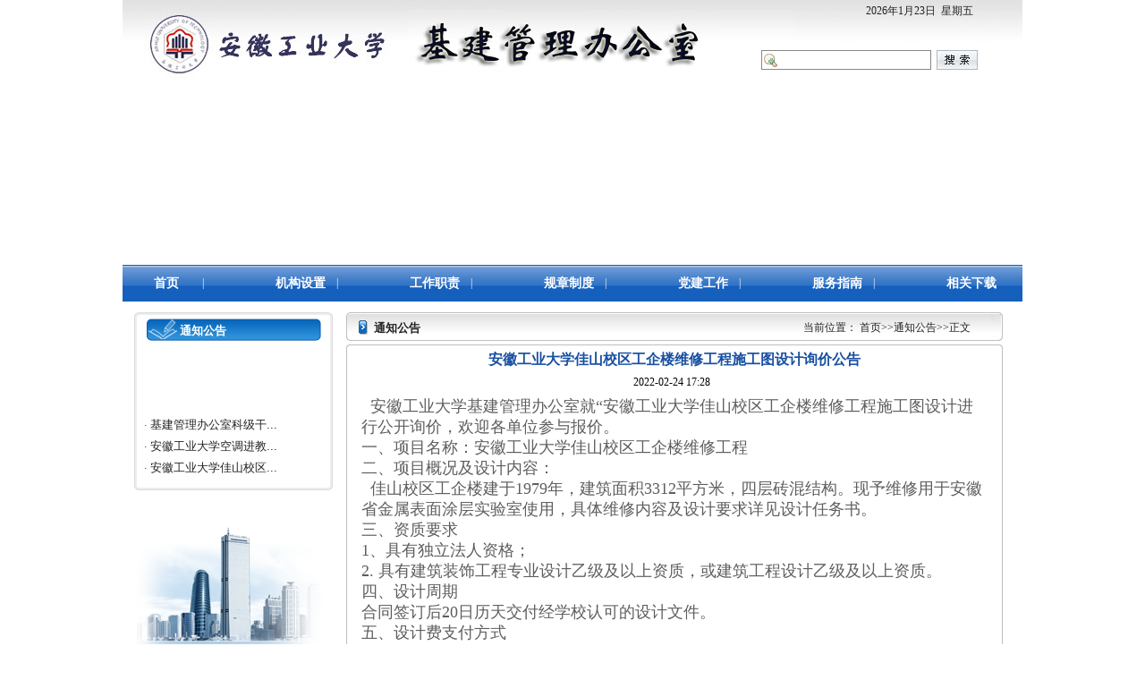

--- FILE ---
content_type: text/html
request_url: https://jjc.ahut.edu.cn/info/1517/4044.htm
body_size: 8413
content:
<HTML><HEAD><TITLE>安徽工业大学佳山校区工企楼维修工程施工图设计询价公告-安徽工业大学基建管理办公室</TITLE><META Name="keywords" Content="安徽工业大学基建管理办公室,安徽,工业大学,工业大,工业,业大,大学,校区,维修工,维修,工程施工,工程,施工图,施工,设计,公告" />
<META Name="description" Content="  安徽工业大学基建管理办公室就“安徽工业大学佳山校区工企楼维修工程施工图设计进行公开询价，欢迎各单位参与报价。一、项目名称：安徽工业大学佳山校区工企楼维修工程二、项目概况及设计内容：  佳山校区工企楼建于1979年，建筑面积3312平方米，四层砖混结构。现予维修用于安徽省金属表面涂层实验室使用，具体维修内容及设计要求详见设计任务书。三、资质要求1、具有独立法人资格；2. 具有建筑装饰工程专业设计乙级及以上资..." />



<META content="text/html; charset=UTF-8" http-equiv="Content-Type"><LINK rel="stylesheet" type="text/css" href="../../style/style.css">
<STYLE type="text/css">
<!--
.STYLE1 {
 font-size: 9pt;
 color: black;}
-->
</STYLE>


<!--Announced by Visual SiteBuilder 9-->
<link rel="stylesheet" type="text/css" href="../../_sitegray/_sitegray.css" />
<script language="javascript" src="../../_sitegray/_sitegray.js"></script>
<!-- CustomerNO:77656262657232307678475c5250574200000000415c -->
<link rel="stylesheet" type="text/css" href="../../nr.vsb.css" />
<script type="text/javascript" src="/system/resource/js/counter.js"></script>
<script type="text/javascript">_jsq_(1517,'/nr.jsp',4044,719688766)</script>
</HEAD>
<BODY>
<TABLE border="0" cellspacing="0" cellpadding="0" width="1000" align="center">
<TBODY>
<TR>
<TD rowspan="2">
<TABLE border="0" cellspacing="0" cellpadding="0" width="1000">
<TBODY>
<TR>
<TD height="90" background="../../images/logobg.jpg" width="1000">
<TABLE border="0" cellspacing="0" cellpadding="0" width="1000" height="90">
<TBODY>
<TR>
<TD>
<TABLE border="0" cellspacing="0" cellpadding="0" width="1000" height="20">
<TBODY>
<TR>
<TD width="782">&nbsp;</TD>
<TD align="center"><script language="javascript" src="/system/resource/js/calendar/simple.js"></script>               
<script language="JavaScript">
//阳历
var c_Calendar17155EnDateString;

var c_Calendar17155WeekDayString;

//阴历
var c_Calendar17155CnDateString;
//节气
var c_Calendar17155JQString;
//年
var c_Calendar17155YearString;
//月
var c_Calendar17155MonthString;
//日
var c_Calendar17155DayString;
//周
var c_Calendar17155WeekString;
//显示
var c_Calendar17155ShowString;
function RunGLNL17155()
{          
    var  sc =new Simple_Calendar ();
    sc.init();
    c_Calendar17155CnDateString=sc.getCnDateString();
    c_Calendar17155WeekDayString=sc.getCalendarWeekString();
    c_Calendar17155JQString=sc.getJQString();
    c_Calendar17155EnDateString=sc.getEnDateString();
    c_Calendar17155YearString=sc.getYearString();
    c_Calendar17155MonthString=sc.getMonthString();
    c_Calendar17155DayString=sc.getDayString();
    c_Calendar17155WeekString=sc.getWeekString();
    c_Calendar17155ShowString= "";
}
RunGLNL17155();
      
c_Calendar17155ShowString+=c_Calendar17155EnDateString; 
c_Calendar17155ShowString+="&nbsp;&nbsp;"+c_Calendar17155WeekDayString; 



</script>
<div id="c_lunar17155" class="fontstyle17155"></div>
<script>
	document.getElementById("c_lunar17155").innerHTML = c_Calendar17155ShowString;
</script>
</TD></TR></TBODY></TABLE></TD></TR>
<TR>
<TD>&nbsp;</TD></TR>
<TR>
<TD valign="top">
<TABLE border="0" cellspacing="0" cellpadding="0" width="1000" height="30">
<TBODY>
<TR>
<TD width="712">&nbsp;</TD>
<TD align="right"><script language="javascript" src="/system/resource/js/base64.js"></script> 
<script language="javascript" src="/system/resource/js/formfunc.js"></script> 
<script type="text/javascript">
function checksearch159934(type){
        var keyword = document.getElementById('showkeycode159934').value;
        if(keyword==null||keyword==""){
            alert("请输入你要检索的内容！");
            return false;
        }
        if(window.toFF==1)
        {
            document.getElementById("lucenenewssearchkey159934").value = Simplized(keyword );
        }else
        {
        	document.getElementById("lucenenewssearchkey159934").value = keyword;            
        }
        document.getElementById('_lucenesearchtype159934').value=1;
        var  base64 = new Base64();
        document.getElementById("lucenenewssearchkey159934").value = base64.encode(document.getElementById("lucenenewssearchkey159934").value);
        new VsbFormFunc().disableAutoEnable(document.getElementById("showkeycode159934"));
        return true;
    } 

</script>
<form action="../../ssjg.jsp?wbtreeid=1517" method="post" id="searchform159934" name="searchform159934" onsubmit="return checksearch159934(1)" style="display: inline">
  <input type="hidden" id="lucenenewssearchkey159934" name="lucenenewssearchkey" value="">
  <input type="hidden" id="_lucenesearchtype159934" name="_lucenesearchtype" value="">
  <input type="hidden" id="searchScope" name="searchScope" value="1">
 <table class="searchstyle159934" width="100%" align="center" border="0" cellspacing="0" cellpadding="3">
  <tr>
   <td><span></span></td><td align="right" width="1%" nowrap><input name="showkeycode" id="showkeycode159934" class="querystyle159934"></td>
                 <td align="left">
                
    <input type="image" src="/system/resource/images/research/seach22.gif" align="absmiddle" style="cursor: hand">
    
   </td>
  </tr>
 </table>
</form></TD>
<TD width="41">&nbsp;</TD></TR></TBODY></TABLE></TD></TR></TBODY></TABLE></TD></TR>
<TR>
<TD>




<script language="javascript" src="/system/resource/js/dynclicks.js"></script>
<table border="0" cellpadding="0" cellspacing="0">
    <tr>
    <td><object width="1000" height="205" hspace="3" vspace="2" classid="clsid:D27CDB6E-AE6D-11cf-96B8-444553540000" codebase="http://download.macromedia.com/pub/shockwave/cabs/flash/swflash.cab#version=6,0,0,0">
<param name="movie" value="../../images/banner.swf">
<param name="quality" value="high">
<param name="wmode" value="opaque">
<param name="autoStart" value="false">
<embed src="../../images/banner.swf" quality="high" wmode="opaque" pluginspage="http://www.macromedia.com/shockwave/download/index.cgi?P1_Prod_Version=ShockwaveFlash" type="application/x-shockwave-flash" width="1000" height="205"></embed>
</object></td>
        </tr>
        </table></TD></TR>
<TR>
<TD height="42" valign="bottom" background="../../images/i_r5_c1.png" width="1000">
<TABLE border="0" cellspacing="0" cellpadding="0" width="1000" height="40">
<TBODY>
<TR>
<TD width="44">&nbsp;</TD>
<TD class="banner" align="center"><style type="text/css">
td.b1_3_{FONT-SIZE:9pt;}
td.b2_3_{FONT-SIZE:9pt;}
td.b3_3_{FONT-SIZE:9pt;BACKGROUND-COLOR: #eff8fe;}
td.b4_3_{FONT-SIZE:9pt;BACKGROUND-COLOR: #e8f0fb;}
a.menu0_3_:link {TEXT-DECORATION: none;};
a.menu0_3_:visited { TEXT-DECORATION: none;};
a.menu0_3_:hover {TEXT-DECORATION: none;};
a.menu0_3_:active {TEXT-DECORATION: none;};
table.tb1_3_{FONT-SIZE:9pt;border:0;}
span.s1_3_{COLOR: #ffffff;FONT-SIZE: 14px;FONT-WEIGHT: bold;}
span.s2_3_{FONT-SIZE: 9pt;COLOR: #cc0000;LINE-HEIGHT: 160%;}
span.s10_3_{COLOR: #ffffff;FONT-SIZE: 14px;FONT-WEIGHT: bold;}
span.s20_3_{FONT-SIZE: 9pt;COLOR: #222222;LINE-HEIGHT: 160%;}
</style>
<SCRIPT language="javascript"> 
 var showfix_3_ = 1;
 var isvertical_3_ = false;
</SCRIPT>
<script language="javascript" src="/system/resource/js/menu/text.js"></script>
<TABLE id="t1_3_" cellSpacing="0" cellPadding="0" border="0" height="0" width="980"><TR><TD valign="center"></TD><TD valign="middle" height="0" width="80" nowrap class="b1_3_" align="center" id="a_3_1434" onmouseover="tshowLayers('1434','b2_3_', '_3_')" onmouseout="thideLayers('1434','b1_3_', '_3_','true','true')"><a class="menu0_3_" href="../../index.htm"><span class="fontstyle1307">首页</span></a></TD><TD valign="center" class="leaderfont1307">|</TD><TD valign="middle" width="80" nowrap class="b1_3_" align="center" id="a_3_1543" onmouseover="tshowLayers('1543','b2_3_', '_3_')" onmouseout="thideLayers('1543','b1_3_', '_3_','true','true')"><a class="menu0_3_" href="../../jjsz.htm"><span class="fontstyle1307">机构设置</span></a></TD><TD valign="center" class="leaderfont1307">|</TD><TD valign="middle" width="80" nowrap class="b1_3_" align="center" id="a_3_1546" onmouseover="tshowLayers('1546','b2_3_', '_3_')" onmouseout="thideLayers('1546','b1_3_', '_3_','true','true')"><a class="menu0_3_" href="../../gzzz1/jjglbgs.htm"><span class="fontstyle1307">工作职责</span></a></TD><TD valign="center" class="leaderfont1307">|</TD><TD valign="middle" width="80" nowrap class="b1_3_" align="center" id="a_3_1460" onmouseover="tshowLayers('1460','b2_3_', '_3_')" onmouseout="thideLayers('1460','b1_3_', '_3_','true','true')"><a class="menu0_3_" href="../../gzzd/gzzd.htm"><span class="fontstyle1307">规章制度</span></a></TD><TD valign="center" class="leaderfont1307">|</TD><TD valign="middle" width="80" nowrap class="b1_3_" align="center" id="a_3_1471" onmouseover="tshowLayers('1471','b2_3_', '_3_')" onmouseout="thideLayers('1471','b1_3_', '_3_','true','true')"><a class="menu0_3_" href="../../djgz/zbjj.htm"><span class="fontstyle1307">党建工作</span></a></TD><TD valign="center" class="leaderfont1307">|</TD><TD valign="middle" width="80" nowrap class="b1_3_" align="center" id="a_3_1503" onmouseover="tshowLayers('1503','b2_3_', '_3_')" onmouseout="thideLayers('1503','b1_3_', '_3_','true','true')"><a class="menu0_3_" href="../../fwzn.htm"><span class="fontstyle1307">服务指南</span></a></TD><TD valign="center" class="leaderfont1307">|</TD><TD valign="middle" width="80" nowrap class="b1_3_" align="center" id="a_3_1456" onmouseover="tshowLayers('1456','b2_3_', '_3_')" onmouseout="thideLayers('1456','b1_3_', '_3_','true','true')"><a class="menu0_3_" href="../../xgxz/xgxz.htm"><span class="fontstyle1307">相关下载</span></a></TD></TR></TR></table></TD>
<TD width="55">&nbsp;</TD></TR></TBODY></TABLE></TD></TR>
<TR>
<TD><IMG src="../../images/i_r6_c1.png" width="1000" height="9"></TD></TR></TBODY></TABLE></TD></TR>
<TR></TR>
<TR>
<TD>
<TABLE border="0" cellspacing="0" cellpadding="0" width="1000">
<TBODY>
<TR>
<TD height="422" width="11">&nbsp;</TD>
<TD valign="top" width="226">
<TABLE border="0" cellspacing="0" cellpadding="0" width="226">
<TBODY>
<TR>
<TD height="37" valign="bottom" background="../../images/2_c1.png" width="226">
<TABLE border="0" cellspacing="0" cellpadding="0" width="226" height="25">
<TBODY>
<TR>
<TD width="53">&nbsp;</TD>
<TD class="banner" width="173"><span class="windowstyle17153">
通知公告</span></TD></TR></TBODY></TABLE></TD></TR>
<TR>
<TD height="117" background="../../images/2_c2.png" align="center">
<TABLE border="0" cellspacing="0" cellpadding="0" width="206" align="center" height="117">
<TBODY>
<TR>
<TD valign="top" align="center">
<TABLE border="0" cellspacing="0" cellpadding="0" width="100%">
<TBODY>
<TR>
<TD align="left">
<DIV id="scrollupjsu5js" style="OVERFLOW: hidden; WIDTH: 175px; HEIGHT: 158px">
    <DIV id="scrollup1jsu5js"><BR>
        <table>
        
            <tr>
                <td><span class="leaderfont17151">·</span></td>
                <td style="font-size:9pt">
                    
                    <a href="4184.htm" title="基建管理办公室科级干部岗位职责和基本要求" target="_blank">
                    <span class="titlestyle17151">基建管理办公室科级干...</span></a>
                    
                    <span class="timestyle17151"></span>
                    <span></span>
                </td>
                <td width="1" style="padding:0px;border:0px;visibility:hidden"><span class="titlestyle17151" style="width:1px"></span></td>
                </tr>
        
            <tr>
                <td><span class="leaderfont17151">·</span></td>
                <td style="font-size:9pt">
                    
                    <a href="4064.htm" title="安徽工业大学空调进教室工程方案设计及施工图设计询价公告" target="_blank">
                    <span class="titlestyle17151">安徽工业大学空调进教...</span></a>
                    
                    <span class="timestyle17151"></span>
                    <span></span>
                </td>
                <td width="1" style="padding:0px;border:0px;visibility:hidden"><span class="titlestyle17151" style="width:1px"></span></td>
                </tr>
        
            <tr>
                <td><span class="leaderfont17151">·</span></td>
                <td style="font-size:9pt">
                    
                    <a href="4044.htm" title="安徽工业大学佳山校区工企楼维修工程施工图设计询价公告" target="_blank">
                    <span class="titlestyle17151">安徽工业大学佳山校区...</span></a>
                    
                    <span class="timestyle17151"></span>
                    <span></span>
                </td>
                <td width="1" style="padding:0px;border:0px;visibility:hidden"><span class="titlestyle17151" style="width:1px"></span></td>
                </tr>
        
        </table>
    </DIV>
    <DIV id="scrollup2jsu5js"></DIV>
</DIV>
<SCRIPT> 
    function scrollupMarqueejsu5js()
    { 
        try
        {
            var scrollup = document.getElementById("scrollupjsu5js");
            var scrollup1 = document.getElementById("scrollup1jsu5js");
    
            //滚动到头继续滚
            if(scrollup.scrollTop + scrollup.clientHeight == scrollup.scrollHeight)
            {
                scrollup.scrollTop-=scrollup1.clientHeight-1; 
            }
            else
            {
                scrollup.scrollTop++;
            }
            
        } 
        catch(e)
        {
        }
    } 
    var scrollupMyMarjsu5js;
    function scrollupfunjsu5js()
    {
        var speed = 50; 
        var scrollup = document.getElementById("scrollupjsu5js");
        var scrollup1 = document.getElementById("scrollup1jsu5js");
        var scrollup2 = document.getElementById("scrollup2jsu5js");
        
        scrollup2.innerHTML=scrollup1.innerHTML;
        
        if(scrollup1.scrollHeight == 0 || scrollup1.scrollHeight < 158)
        {
            scrollup1.style.height="158px";
        }
        else
        {
            scrollup1.style.height=scrollup1.scrollHeight + "px";
        }

        if(scrollup2.scrollHeight == 0 || scrollup2.scrollHeight < 158)
        {
            scrollup2.style.height="158px";
        }
        else
        {
            scrollup2.style.height=scrollup2.scrollHeight + "px";
        }
    
        scrollupMyMarjsu5js=setInterval(scrollupMarqueejsu5js,speed); 
        scrollup.onmouseover=function() {clearInterval(scrollupMyMarjsu5js)} 
        scrollup.onmouseout=function() {scrollupMyMarjsu5js=setInterval(scrollupMarqueejsu5js,speed)} 
    }
    window.setTimeout(scrollupfunjsu5js, 0);
</SCRIPT></TD></TR></TBODY></TABLE></TD></TR></TBODY></TABLE></TD></TR>
<TR>
<TD><IMG src="../../images/2_c5.png" width="226" height="10"></TD></TR>
<TR>
<TD height="35">&nbsp;</TD></TR>
<TR>
<TD valign="bottom"><IMG src="../../images/2_c6.png" width="226" height="223"></TD></TR></TBODY></TABLE></TD>
<TD width="11">&nbsp;</TD>
<TD valign="top" width="738">
<TABLE border="0" cellspacing="0" cellpadding="0" width="738">
<TBODY>
<TR>
<TD height="37" valign="bottom" background="../../images/2_c7.png" width="738">
<TABLE border="0" cellspacing="0" cellpadding="0" width="738" height="32">
<TBODY>
<TR>
<TD width="33">&nbsp;</TD>
<TD class="rexian" width="177"><span class="windowstyle16932">
通知公告</span></TD>
<TD class="left_font2" width="490" align="right">  
<table class="winstyle1330" cellspacing="0" cellpadding="0"><tr><td nowrap>当前位置：   
<a href="../../index.htm"><span class="fontstyle1330">首页</span></a><span class="splitflagstyle1330">>></span><a href="../../index/tzgg.htm"><span class="fontstyle1330">通知公告</span></a><span class="splitflagstyle1330">>></span><span class="fontstyle1330">正文</span></td></tr></table></TD>
<TD class="left_font2" width="38">&nbsp;</TD></TR></TBODY></TABLE></TD></TR>
<TR>
<TD><IMG src="../../images/2_c8.png" width="738" height="9"></TD></TR>
<TR>
<TD height="252" background="../../images/2_c9.png">
<TABLE border="0" cellspacing="0" cellpadding="0" width="700" align="center" height="252">
<TBODY>
<TR>
<TD valign="top">
<TABLE border="0" cellspacing="0" cellpadding="0" width="100%">
<TBODY>
<TR>
<TD>
<LINK href="/system/resource/style/component/news/content/title.css" type="text/css" rel="stylesheet">
<style type="text/css">
     .content{margin:auto;text-align:left;line-height:18px;padding:3px 0 0 0;color:#727272;}
     .process{width:162px;height:11px;background:#EDEDED;overflow:hidden;float:left;margin-left:26px !important;margin-left:13px;margin-right:10px;}
     .process div{width:160px;height:11px;border-left:1px solid #000;border-right:1px solid #000;}
     .process .style7{border-left-color:#ff0000;border-right-color:#ff0000;background-position:0 -77px;}
     
</style>


<script language="javascript" src="../../_dwr/interface/NewsvoteDWR.js"></script>
<script language="javascript" src="../../_dwr/engine.js"></script>
<script language="javascript" src="../../_dwr/util.js"></script>
<script language="javascript" src="/system/resource/js/news/newscontent.js"></script>


<form name="form1333a">
<table border="0" class="winstyle1333" width="100%" cellspacing="0" cellpadding="0">

      <tr><td class="titlestyle1333" align="center">
安徽工业大学佳山校区工企楼维修工程施工图设计询价公告
      </td></tr>
      <tr height="30"><td align="center">
            <span class="timestyle1333">
                 2022-02-24 17:28</span>
            <span class="authorstyle1333">&nbsp;
            
            
            </span>
            
            
        </td></tr>
        <tr><td align="right">
        <span>

        </span>
        </td></tr>

      <tr><td class="contentstyle1333">
        <div class="c1333_content" id="vsb_newscontent"><div id="vsb_content">
           <div class="v_news_content">
<p style="line-height: 1.75em;"><span style="font-size: 18px;">&nbsp; 安徽工业大学基建管理办公室就“安徽工业大学佳山校区工企楼维修工程施工图设计进行公开询价，欢迎各单位参与报价。<br>一、项目名称：安徽工业大学佳山校区工企楼维修工程<br>二、项目概况及设计内容：<br>&nbsp; 佳山校区工企楼建于1979年，建筑面积3312平方米，四层砖混结构。现予维修用于安徽省金属表面涂层实验室使用，具体维修内容及设计要求详见设计任务书。<br>三、资质要求<br>1、具有独立法人资格；<br>2. 具有建筑装饰工程专业设计乙级及以上资质，或建筑工程设计乙级及以上资质。<br>四、设计周期<br>合同签订后20日历天交付经学校认可的设计文件。<br>五、设计费支付方式<br>施工图交付后，支付合同价款的50%；工程竣工验收合格后支付剩余合同金额。<br>六、报价事项说明<br>1、设计费应涵盖设计成果文件（施工图纸八套及电子文档，设计任务书要求的效果图）、设计概算、施工全过程的服务、税费等全部费用。<br>2、投标人按要求一次性书面报价。<br>3、投标书包括企业资质文件、报价函及其他需要提供的资料。<br>4、设计费上限为4.8万元，报价大于或等于上限的投标无效。<br>5、不接受任何邮递方式投标文件。<br>七、询价评审原则：<br>投标人资质符合询价文件要求，设计费用合理低价推荐为中标候选人，经学校批准后确定为最终中标人。<br>八、询价文件递交时间、地点及联系方式<br>1、时间和地点:请投标人将报价书<strong>一式三份</strong>装订成册于<strong>2022年3月1日下午3:00前</strong>以密封方式递交至<strong>安徽工业大学基建管理办公室403室</strong>。逾期送达的或者未送达指定地点的报价书，招标人不予受理。<br>投标截止日期：2022年3月1日下午3:00。开标时间：同投标截止时间。<br>2、投标文件需当面递交，不接受快递邮寄等其它方式。<br>3、联系人（电话）：桑老师（0555-2311605）<br> &nbsp; &nbsp;&nbsp; <br></span></p>
<p style="line-height: 1.75em;"><span style="font-size: 18px;"><br></span></p>
<p style="line-height: 1.75em;"><span style="font-size: 18px;">&nbsp;&nbsp; &nbsp; &nbsp; &nbsp; &nbsp; &nbsp; &nbsp; &nbsp; &nbsp; &nbsp;&nbsp; <br>&nbsp;&nbsp;&nbsp;&nbsp;&nbsp;&nbsp;&nbsp;&nbsp;&nbsp;&nbsp;&nbsp;&nbsp;&nbsp;&nbsp;&nbsp;&nbsp;&nbsp; 安徽工业大学基建管理办公室<br>&nbsp;&nbsp;&nbsp;&nbsp;&nbsp;&nbsp;&nbsp;&nbsp;&nbsp;&nbsp;&nbsp;&nbsp;&nbsp;&nbsp;&nbsp;&nbsp;&nbsp;&nbsp;&nbsp;&nbsp; 2022年2月24日</span></p>
</div>
</div></div>
          
           
           
        </td></tr>
        
        <tr><td class="pagestyle1333" align="left">
        </td></tr>
        <tr><td><div id="div_vote_id"></div></td></tr>
    <tr><td align="left"><span>
             <script language="javascript" src="/system/resource/js/ajax.js"></script><span>附件【<a href="/system/_content/download.jsp?urltype=news.DownloadAttachUrl&owner=719688766&wbfileid=4809234"><span>投标文件格式.docx</span></a>】</span><span>已下载<span id="nattach4809234"><script language="javascript">getClickTimes(4809234,719688766,"wbnewsfile","attach")</script></span>次</span><br><span>附件【<a href="/system/_content/download.jsp?urltype=news.DownloadAttachUrl&owner=719688766&wbfileid=4809235"><span>工企楼需求示意.rar</span></a>】</span><span>已下载<span id="nattach4809235"><script language="javascript">getClickTimes(4809235,719688766,"wbnewsfile","attach")</script></span>次</span><br>
             
      </span></td></tr>
      
      <tr>
         <td align="center">
            
         </td>
      </tr>

      <tr><td align="right">
              <span>【</span><a href="javascript:window.opener=null;window.open('','_self');window.close();"><span>关闭窗口</span></a><span>】</span>
      </td></tr>

</table>
</form>



<script type="text/javascript">

function dosuba1333a()
{
    try{
        var ua = navigator.userAgent.toLowerCase();
        if(ua.indexOf("msie 8")>-1)
        {
            window.external.AddToFavoritesBar(document.location.href,document.title,"");//IE8
        }else{
            if (document.all) 
            {
                window.external.addFavorite(document.location.href, document.title);
            }else if(window.sidebar)
            {
                window.sidebar.addPanel( document.title, document.location.href, "");//firefox
            }
        }

    }
    catch (e){alert("无法自动添加到收藏夹，请使用 Ctrl + d 手动添加");}
}


</script>

</TD></TR></TBODY></TABLE></TD></TR></TBODY></TABLE></TD></TR>
<TR>
<TD height="109" valign="bottom" align="right">
<TABLE border="0" cellspacing="0" cellpadding="0" width="738">
<TBODY>
<TR>
<TD width="6"><IMG src="../../images/2_c11.png" width="6" height="109"></TD>
<TD>&nbsp;</TD>
<TD width="377" align="right"><IMG src="../../images/2_c10.png" width="377" height="109"></TD></TR></TBODY></TABLE></TD></TR>
<TR>
<TD><IMG src="../../images/2_c12.png" width="738" height="15"></TD></TR></TBODY></TABLE></TD>
<TD>&nbsp;</TD></TR></TBODY></TABLE></TD></TR>
<TR>
<TD>
<TABLE border="0" cellspacing="0" cellpadding="0" width="1001">
<TBODY>
<TR>
<TD><IMG src="../../images/i_r26_c1.png" width="1000" height="6"></TD></TR>
<TR>
<TD height="114" background="../../images/i_r27_c1.png" width="1001">
<TABLE border="0" cellspacing="0" cellpadding="0" width="1000" height="89">
<TBODY>
<TR>
<TD class="bottom" height="25" valign="bottom" rowspan="2" align="center"><script language="javascript">
function dosuba1349a()
{
    try{
		var ua = navigator.userAgent.toLowerCase();
		if(ua.indexOf("msie 8")>-1)
		{
			window.external.AddToFavoritesBar(document.location.href,document.title,"");//IE8
		}else if(ua.toLowerCase().indexOf("rv:")>-1)
        {
            window.external.AddToFavoritesBar(document.location.href,document.title,"");//IE11+
        }else{
			if (document.all) 
			{
				window.external.addFavorite(document.location.href, document.title);
			}else if(window.sidebar)
			{
				window.sidebar.addPanel( document.title, document.location.href, "");//firefox
			}
			else
			{
				alert(hotKeysa1349a());
			}
		}

    }
    catch (e){alert("无法自动添加到收藏夹，请使用 Ctrl + d 手动添加");}
}
function hotKeysa1349a() 
{
	var ua = navigator.userAgent.toLowerCase(); 
	var str = "";    
	var isWebkit = (ua.indexOf('webkit') != - 1); 
	var isMac = (ua.indexOf('mac') != - 1);     
	if (ua.indexOf('konqueror') != - 1) 
	{  
		str = 'CTRL + B'; // Konqueror   
	} 
	else if (window.home || isWebkit || isMac) 
	{        
		str = (isMac ? 'Command/Cmd' : 'CTRL') + ' + D'; // Netscape, Safari, iCab, IE5/Mac   
	}
	return ((str) ? '无法自动添加到收藏夹，请使用' + str + '手动添加' : str);
}
function setHomepagea1349a()
{
	var url = document.location.href;
    if (document.all)
    {
        document.body.style.behavior='url(#default#homepage)';
        document.body.setHomePage(url);
    }
    else if (window.sidebar)
    {
        if(window.netscape)
        {
             try{
                  netscape.security.PrivilegeManager.enablePrivilege("UniversalXPConnect");
             }catch (e){
                   alert("该操作被浏览器拒绝，如果想启用该功能，请在地址栏内输入 about:config,然后将项 signed.applets.codebase_principal_support 值该为true");
             }
    	}
	var prefs = Components.classes['@mozilla.org/preferences-service;1'].getService(Components. interfaces.nsIPrefBranch);
	prefs.setCharPref('browser.startup.homepage',url);
	}
	else
	{
		alert("浏览器不支持自动设为首页，请手动设置");
	}
}
</script><table><tr><td style="font-size:9pt"><A href="javascript:setHomepagea1349a()"><span class="font1349">设为首页</span></A>&nbsp;<span class="splitcharstyle1349"> | </span>&nbsp;<A onclick="javascript:dosuba1349a();" href="#"><span class="font1349">加入收藏</span></A>&nbsp;<span class="splitcharstyle1349"> | </span>&nbsp;<A href=""><span class="font1349">网站地图</span></A></td></tr></table></TD></TR>
<TR></TR>
<TR>
<TD class="banquan" align="center"><p style="text-align: center;"><span style="font-size: 9pt;">Copyright©2010-2012 Capital Construction Department Anhui University of Technology</span><br /><span style="font-size: 9pt;">安徽工业大学基建管理办公室&nbsp;&nbsp;地址：安徽省马鞍山市湖东北路400号<br />电话：0555-2316579&nbsp; 邮编：243002<br /></span></p></TD></TR></TBODY></TABLE></TD></TR></TBODY></TABLE></TD></TR></TBODY></TABLE>

</BODY></HTML>


--- FILE ---
content_type: text/html;charset=UTF-8
request_url: https://jjc.ahut.edu.cn/system/resource/code/news/click/clicktimes.jsp?wbnewsid=4809234&owner=719688766&type=wbnewsfile&randomid=nattach
body_size: 56
content:
{"wbshowtimes":387,"randomid":"nattach","wbnewsid":4809234}

--- FILE ---
content_type: text/html;charset=UTF-8
request_url: https://jjc.ahut.edu.cn/system/resource/code/news/click/clicktimes.jsp?wbnewsid=4809235&owner=719688766&type=wbnewsfile&randomid=nattach
body_size: 57
content:
{"wbshowtimes":395,"randomid":"nattach","wbnewsid":4809235}

--- FILE ---
content_type: text/css
request_url: https://jjc.ahut.edu.cn/style/style.css
body_size: 448
content:
body {
	font-family: Arial, Helvetica, sans-serif;
	margin:0;
}
a{ text-decoration:none; cursor:hand;
}
.left_font2 {
       font-family:"宋体";
	   font-size:12px;
	   color:#595959;
	   }
	   
.left_font2 a:link{font-family:"宋体";font-size:12px;color:#595959; text-decoration:none;}	
.left_font2 a:visited{font-family:"宋体";font-size:12px;color:#595959; text-decoration:none;}	
.left_font2 a:hover{font-family:"宋体";font-size:12px;color:#000000; text-decoration:none;}	 
.left_font3 {
      font-family:"宋体";
	  font-size:12px;
	  color:#595959;
	  font-weight:bold;
	  }
.banner {
       font-family:"宋体";
	   font-size:14px;
	   color:#ffffff;
	   font-weight:bold;
	   }
	   
.banner a:link{font-family:"宋体";font-size:14px;color:#ffffff; text-decoration:none;}	
.banner a:visited{font-family:"宋体";font-size:14px;color:#ffffff; text-decoration:none;}	
.banner a:hover{font-family:"宋体";font-size:14px;color:#ffffff; text-decoration:underline;}	
.more{
       font-family:"宋体";
	   font-size:12px;
	   color:#0f0f0f;
	   }
.more a:link {font-family:"宋体";font-size:12px;color:#0f0f0f; text-decoration:none;}
.more a:visited {font-family:"宋体";font-size:12px;color:#0f0f0f; text-decoration:none;}
.more a:hover {font-family:"宋体";font-size:12px;color:#000000; text-decoration:underline;} 
.title {
      font-family:"宋体";
	  font-size:12px;
	  color:#1b1b1b;
	  font-weight:bold;
	  }
.etitle {
      font-family:"宋体";
	  font-size:12px;
	  color:#ffffff;
	  font-weight:bold;
	  }
 .banquan {
      font-family:"宋体";
	  font-size:12px;
	  color:#30393f;
	  line-height:25px;
	  }
.moree{
       font-family:"宋体";
	   font-size:12px;
	   color:#ffffff;
	   }
.moree a:link {font-family:"宋体";font-size:12px;color:#ffffff; text-decoration:none;}
.moree a:visited {font-family:"宋体";font-size:12px;color:#ffffff; text-decoration:none;}
.moree a:hover {font-family:"宋体";font-size:12px;color:#ffffff; text-decoration:underline;} 

.bottom{
       font-family:"宋体";
	   font-size:12px;
	   color:#1c1c1c;
	   }
.bottom a:link {font-family:"宋体";font-size:12px;color:#1c1c1c; text-decoration:none;}
.bottom a:visited {font-family:"宋体";font-size:12px;color:#1c1c1c; text-decoration:none;}
.bottom a:hover {font-family:"宋体";font-size:12px;color:#1c1c1c; text-decoration:underline;} 
.er{
       font-family:"宋体";
	   font-size:14px;
	   color:#626262;
	   font-weight:bold;
	   }
.er a:link {font-family:"宋体";font-size:14px;color:#626262; text-decoration:none;}
.er a:visited {font-family:"宋体";font-size:14px;color:#626262; text-decoration:none;}
.er a:hover {font-family:"宋体";font-size:14px;color:#000000; text-decoration:underline;} 
.rexian{
color:#000000;
font-family:"宋体";
font-size:14px;
font-weight:bold;
}

--- FILE ---
content_type: text/css
request_url: https://jjc.ahut.edu.cn/nr.vsb.css
body_size: 677
content:
.font17155{ font-size: 9pt ;}
.fontstyle17155{ font-size: 9pt; color: #222222; font-family: 宋体 ;}

.querystyle159934{ border-right: #878787 1px solid; border-top: #878787 1px solid; padding-left: 18px; font-size: 10pt; background-image: url(/system/resource/images/research/seach_bg.gif); border-left: #878787 1px solid; color: #222222; padding-top: 3px; border-bottom: #878787 1px solid; background-repeat: no-repeat; font-family: 宋体; position: relative; height: 22px ;}
.searchstyle159934{ font-family: 宋体; font-size: 9pt ;}

.titlestyle17101{ font-size: 9pt; color: #222222; text-decoration: none ;}

.erjifontover1307{ font-size: 9pt; color: #cc0000; line-height: 160% ;}
.leaderfont1307{ font-size: 9pt; color: #ffffff ;}
.erjibackground1307{ background-color: #eff8fe ;}
.fontstyle1307{ color: #ffffff; font-size: 14px; font-weight: bold ;}
.yijifontover1307{ color: #ffffff; font-size: 14px; font-weight: bold ;}
.erjibackgroundover1307{ background-color: #e8f0fb ;}
.ejfontstyle1307{ font-size: 9pt; color: #222222; line-height: 160% ;}

.windowstyle17153{ font-family: 宋体; color: #ffffff; font-size: 10pt; font-weight: bold ;}

.timestyle17151{ font-size: 9pt; color: #999999 ;}
.leaderfont17151{ font-size: 9pt; color: #dd0000; line-height: 150% ;}
.titlestyle17151{ line-height: 150%; color: #222222; font-size: 10pt ;}
.morestyle17151{ font-size: 9pt ;}

.windowstyle16932{ font-weight: bold; font-size: 10pt; color: #222222; font-family: 宋体 ;}

.fontstyle1330{ font-size: 9pt; color: #222222; text-decoration: none ;}
.splitflagstyle1330{ color: #222222 ;}
.winstyle1330{ font-size: 9pt; color: #222222; font-family: 宋体 ;}

.footstyle1333{ font-size: 9pt ;}
.navstyle1333{ font-size: 9pt; color: #222222; font-family: 宋体; text-decoration: none ;}
.pagestyle1333{ font-size: 9pt; color: #222222; font-family: 宋体 ;}
.authorstyle1333{ font-size: 9pt ;}
.contentstyle1333{ font-size: 10pt; vertical-align: 2px; color: #5e5e5e; line-height: 150%; font-family: 宋体 ;}
.titlestyle1333{ font-weight: bold; font-size: 12pt; color: #1950a2 ;}
.contextstyle1333{ font-size: 9pt; color: #222222; font-family: 宋体; text-decoration: none ;}
.timestyle1333{ font-size: 9pt ;}
.winstyle1333{ font-size: 9pt; font-family: 宋体 ;}
.c1333_content span{
    font-size:100%;}
.splitcharstyle1349{ font-family: 宋体; color: #222222; font-size: 9pt ;}
.font1349{ font-family: 宋体; color: #222222; font-size: 9pt; text-decoration: none ;}

